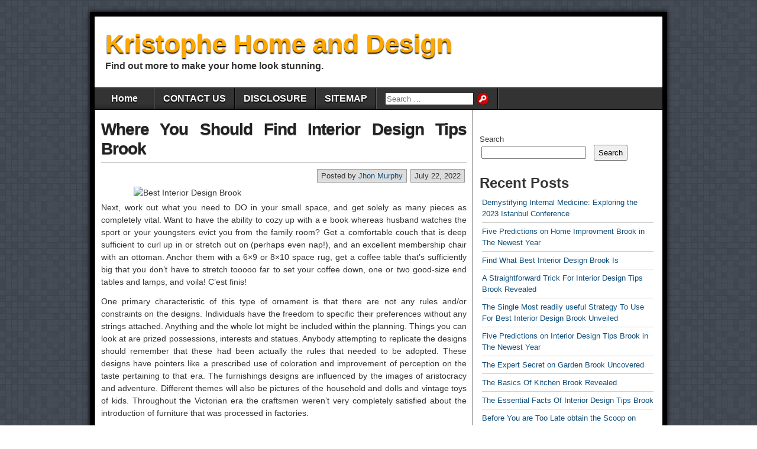

--- FILE ---
content_type: text/html; charset=UTF-8
request_url: https://www.kristophebrooklyn.com/where-you-should-find-interior-design-tips-brook
body_size: 12478
content:
<!DOCTYPE html>
<html lang="en-US">
<head>
<meta charset="UTF-8" />
<title>Where You Should Find Interior Design Tips Brook &#8211; Kristophe Home and Design</title>
<meta name='robots' content='max-image-preview:large' />
<meta name="viewport" content="initial-scale=1.0" />
<link rel="profile" href="https://gmpg.org/xfn/11" />
<link rel="pingback" href="https://www.kristophebrooklyn.com/xmlrpc.php" />
<link rel="alternate" type="application/rss+xml" title="Kristophe Home and Design &raquo; Feed" href="https://www.kristophebrooklyn.com/feed" />
<link rel="alternate" type="application/rss+xml" title="Kristophe Home and Design &raquo; Comments Feed" href="https://www.kristophebrooklyn.com/comments/feed" />
<link rel="alternate" type="application/rss+xml" title="Kristophe Home and Design &raquo; Where You Should Find Interior Design Tips Brook Comments Feed" href="https://www.kristophebrooklyn.com/where-you-should-find-interior-design-tips-brook/feed" />
<link rel="alternate" title="oEmbed (JSON)" type="application/json+oembed" href="https://www.kristophebrooklyn.com/wp-json/oembed/1.0/embed?url=https%3A%2F%2Fwww.kristophebrooklyn.com%2Fwhere-you-should-find-interior-design-tips-brook" />
<link rel="alternate" title="oEmbed (XML)" type="text/xml+oembed" href="https://www.kristophebrooklyn.com/wp-json/oembed/1.0/embed?url=https%3A%2F%2Fwww.kristophebrooklyn.com%2Fwhere-you-should-find-interior-design-tips-brook&#038;format=xml" />
<style id='wp-img-auto-sizes-contain-inline-css' type='text/css'>
img:is([sizes=auto i],[sizes^="auto," i]){contain-intrinsic-size:3000px 1500px}
/*# sourceURL=wp-img-auto-sizes-contain-inline-css */
</style>
<style id='wp-emoji-styles-inline-css' type='text/css'>

	img.wp-smiley, img.emoji {
		display: inline !important;
		border: none !important;
		box-shadow: none !important;
		height: 1em !important;
		width: 1em !important;
		margin: 0 0.07em !important;
		vertical-align: -0.1em !important;
		background: none !important;
		padding: 0 !important;
	}
/*# sourceURL=wp-emoji-styles-inline-css */
</style>
<style id='wp-block-library-inline-css' type='text/css'>
:root{--wp-block-synced-color:#7a00df;--wp-block-synced-color--rgb:122,0,223;--wp-bound-block-color:var(--wp-block-synced-color);--wp-editor-canvas-background:#ddd;--wp-admin-theme-color:#007cba;--wp-admin-theme-color--rgb:0,124,186;--wp-admin-theme-color-darker-10:#006ba1;--wp-admin-theme-color-darker-10--rgb:0,107,160.5;--wp-admin-theme-color-darker-20:#005a87;--wp-admin-theme-color-darker-20--rgb:0,90,135;--wp-admin-border-width-focus:2px}@media (min-resolution:192dpi){:root{--wp-admin-border-width-focus:1.5px}}.wp-element-button{cursor:pointer}:root .has-very-light-gray-background-color{background-color:#eee}:root .has-very-dark-gray-background-color{background-color:#313131}:root .has-very-light-gray-color{color:#eee}:root .has-very-dark-gray-color{color:#313131}:root .has-vivid-green-cyan-to-vivid-cyan-blue-gradient-background{background:linear-gradient(135deg,#00d084,#0693e3)}:root .has-purple-crush-gradient-background{background:linear-gradient(135deg,#34e2e4,#4721fb 50%,#ab1dfe)}:root .has-hazy-dawn-gradient-background{background:linear-gradient(135deg,#faaca8,#dad0ec)}:root .has-subdued-olive-gradient-background{background:linear-gradient(135deg,#fafae1,#67a671)}:root .has-atomic-cream-gradient-background{background:linear-gradient(135deg,#fdd79a,#004a59)}:root .has-nightshade-gradient-background{background:linear-gradient(135deg,#330968,#31cdcf)}:root .has-midnight-gradient-background{background:linear-gradient(135deg,#020381,#2874fc)}:root{--wp--preset--font-size--normal:16px;--wp--preset--font-size--huge:42px}.has-regular-font-size{font-size:1em}.has-larger-font-size{font-size:2.625em}.has-normal-font-size{font-size:var(--wp--preset--font-size--normal)}.has-huge-font-size{font-size:var(--wp--preset--font-size--huge)}.has-text-align-center{text-align:center}.has-text-align-left{text-align:left}.has-text-align-right{text-align:right}.has-fit-text{white-space:nowrap!important}#end-resizable-editor-section{display:none}.aligncenter{clear:both}.items-justified-left{justify-content:flex-start}.items-justified-center{justify-content:center}.items-justified-right{justify-content:flex-end}.items-justified-space-between{justify-content:space-between}.screen-reader-text{border:0;clip-path:inset(50%);height:1px;margin:-1px;overflow:hidden;padding:0;position:absolute;width:1px;word-wrap:normal!important}.screen-reader-text:focus{background-color:#ddd;clip-path:none;color:#444;display:block;font-size:1em;height:auto;left:5px;line-height:normal;padding:15px 23px 14px;text-decoration:none;top:5px;width:auto;z-index:100000}html :where(.has-border-color){border-style:solid}html :where([style*=border-top-color]){border-top-style:solid}html :where([style*=border-right-color]){border-right-style:solid}html :where([style*=border-bottom-color]){border-bottom-style:solid}html :where([style*=border-left-color]){border-left-style:solid}html :where([style*=border-width]){border-style:solid}html :where([style*=border-top-width]){border-top-style:solid}html :where([style*=border-right-width]){border-right-style:solid}html :where([style*=border-bottom-width]){border-bottom-style:solid}html :where([style*=border-left-width]){border-left-style:solid}html :where(img[class*=wp-image-]){height:auto;max-width:100%}:where(figure){margin:0 0 1em}html :where(.is-position-sticky){--wp-admin--admin-bar--position-offset:var(--wp-admin--admin-bar--height,0px)}@media screen and (max-width:600px){html :where(.is-position-sticky){--wp-admin--admin-bar--position-offset:0px}}

/*# sourceURL=wp-block-library-inline-css */
</style><style id='wp-block-archives-inline-css' type='text/css'>
.wp-block-archives{box-sizing:border-box}.wp-block-archives-dropdown label{display:block}
/*# sourceURL=https://www.kristophebrooklyn.com/wp-includes/blocks/archives/style.min.css */
</style>
<style id='wp-block-categories-inline-css' type='text/css'>
.wp-block-categories{box-sizing:border-box}.wp-block-categories.alignleft{margin-right:2em}.wp-block-categories.alignright{margin-left:2em}.wp-block-categories.wp-block-categories-dropdown.aligncenter{text-align:center}.wp-block-categories .wp-block-categories__label{display:block;width:100%}
/*# sourceURL=https://www.kristophebrooklyn.com/wp-includes/blocks/categories/style.min.css */
</style>
<style id='wp-block-heading-inline-css' type='text/css'>
h1:where(.wp-block-heading).has-background,h2:where(.wp-block-heading).has-background,h3:where(.wp-block-heading).has-background,h4:where(.wp-block-heading).has-background,h5:where(.wp-block-heading).has-background,h6:where(.wp-block-heading).has-background{padding:1.25em 2.375em}h1.has-text-align-left[style*=writing-mode]:where([style*=vertical-lr]),h1.has-text-align-right[style*=writing-mode]:where([style*=vertical-rl]),h2.has-text-align-left[style*=writing-mode]:where([style*=vertical-lr]),h2.has-text-align-right[style*=writing-mode]:where([style*=vertical-rl]),h3.has-text-align-left[style*=writing-mode]:where([style*=vertical-lr]),h3.has-text-align-right[style*=writing-mode]:where([style*=vertical-rl]),h4.has-text-align-left[style*=writing-mode]:where([style*=vertical-lr]),h4.has-text-align-right[style*=writing-mode]:where([style*=vertical-rl]),h5.has-text-align-left[style*=writing-mode]:where([style*=vertical-lr]),h5.has-text-align-right[style*=writing-mode]:where([style*=vertical-rl]),h6.has-text-align-left[style*=writing-mode]:where([style*=vertical-lr]),h6.has-text-align-right[style*=writing-mode]:where([style*=vertical-rl]){rotate:180deg}
/*# sourceURL=https://www.kristophebrooklyn.com/wp-includes/blocks/heading/style.min.css */
</style>
<style id='wp-block-latest-posts-inline-css' type='text/css'>
.wp-block-latest-posts{box-sizing:border-box}.wp-block-latest-posts.alignleft{margin-right:2em}.wp-block-latest-posts.alignright{margin-left:2em}.wp-block-latest-posts.wp-block-latest-posts__list{list-style:none}.wp-block-latest-posts.wp-block-latest-posts__list li{clear:both;overflow-wrap:break-word}.wp-block-latest-posts.is-grid{display:flex;flex-wrap:wrap}.wp-block-latest-posts.is-grid li{margin:0 1.25em 1.25em 0;width:100%}@media (min-width:600px){.wp-block-latest-posts.columns-2 li{width:calc(50% - .625em)}.wp-block-latest-posts.columns-2 li:nth-child(2n){margin-right:0}.wp-block-latest-posts.columns-3 li{width:calc(33.33333% - .83333em)}.wp-block-latest-posts.columns-3 li:nth-child(3n){margin-right:0}.wp-block-latest-posts.columns-4 li{width:calc(25% - .9375em)}.wp-block-latest-posts.columns-4 li:nth-child(4n){margin-right:0}.wp-block-latest-posts.columns-5 li{width:calc(20% - 1em)}.wp-block-latest-posts.columns-5 li:nth-child(5n){margin-right:0}.wp-block-latest-posts.columns-6 li{width:calc(16.66667% - 1.04167em)}.wp-block-latest-posts.columns-6 li:nth-child(6n){margin-right:0}}:root :where(.wp-block-latest-posts.is-grid){padding:0}:root :where(.wp-block-latest-posts.wp-block-latest-posts__list){padding-left:0}.wp-block-latest-posts__post-author,.wp-block-latest-posts__post-date{display:block;font-size:.8125em}.wp-block-latest-posts__post-excerpt,.wp-block-latest-posts__post-full-content{margin-bottom:1em;margin-top:.5em}.wp-block-latest-posts__featured-image a{display:inline-block}.wp-block-latest-posts__featured-image img{height:auto;max-width:100%;width:auto}.wp-block-latest-posts__featured-image.alignleft{float:left;margin-right:1em}.wp-block-latest-posts__featured-image.alignright{float:right;margin-left:1em}.wp-block-latest-posts__featured-image.aligncenter{margin-bottom:1em;text-align:center}
/*# sourceURL=https://www.kristophebrooklyn.com/wp-includes/blocks/latest-posts/style.min.css */
</style>
<style id='wp-block-search-inline-css' type='text/css'>
.wp-block-search__button{margin-left:10px;word-break:normal}.wp-block-search__button.has-icon{line-height:0}.wp-block-search__button svg{height:1.25em;min-height:24px;min-width:24px;width:1.25em;fill:currentColor;vertical-align:text-bottom}:where(.wp-block-search__button){border:1px solid #ccc;padding:6px 10px}.wp-block-search__inside-wrapper{display:flex;flex:auto;flex-wrap:nowrap;max-width:100%}.wp-block-search__label{width:100%}.wp-block-search.wp-block-search__button-only .wp-block-search__button{box-sizing:border-box;display:flex;flex-shrink:0;justify-content:center;margin-left:0;max-width:100%}.wp-block-search.wp-block-search__button-only .wp-block-search__inside-wrapper{min-width:0!important;transition-property:width}.wp-block-search.wp-block-search__button-only .wp-block-search__input{flex-basis:100%;transition-duration:.3s}.wp-block-search.wp-block-search__button-only.wp-block-search__searchfield-hidden,.wp-block-search.wp-block-search__button-only.wp-block-search__searchfield-hidden .wp-block-search__inside-wrapper{overflow:hidden}.wp-block-search.wp-block-search__button-only.wp-block-search__searchfield-hidden .wp-block-search__input{border-left-width:0!important;border-right-width:0!important;flex-basis:0;flex-grow:0;margin:0;min-width:0!important;padding-left:0!important;padding-right:0!important;width:0!important}:where(.wp-block-search__input){appearance:none;border:1px solid #949494;flex-grow:1;font-family:inherit;font-size:inherit;font-style:inherit;font-weight:inherit;letter-spacing:inherit;line-height:inherit;margin-left:0;margin-right:0;min-width:3rem;padding:8px;text-decoration:unset!important;text-transform:inherit}:where(.wp-block-search__button-inside .wp-block-search__inside-wrapper){background-color:#fff;border:1px solid #949494;box-sizing:border-box;padding:4px}:where(.wp-block-search__button-inside .wp-block-search__inside-wrapper) .wp-block-search__input{border:none;border-radius:0;padding:0 4px}:where(.wp-block-search__button-inside .wp-block-search__inside-wrapper) .wp-block-search__input:focus{outline:none}:where(.wp-block-search__button-inside .wp-block-search__inside-wrapper) :where(.wp-block-search__button){padding:4px 8px}.wp-block-search.aligncenter .wp-block-search__inside-wrapper{margin:auto}.wp-block[data-align=right] .wp-block-search.wp-block-search__button-only .wp-block-search__inside-wrapper{float:right}
/*# sourceURL=https://www.kristophebrooklyn.com/wp-includes/blocks/search/style.min.css */
</style>
<style id='wp-block-tag-cloud-inline-css' type='text/css'>
.wp-block-tag-cloud{box-sizing:border-box}.wp-block-tag-cloud.aligncenter{justify-content:center;text-align:center}.wp-block-tag-cloud a{display:inline-block;margin-right:5px}.wp-block-tag-cloud span{display:inline-block;margin-left:5px;text-decoration:none}:root :where(.wp-block-tag-cloud.is-style-outline){display:flex;flex-wrap:wrap;gap:1ch}:root :where(.wp-block-tag-cloud.is-style-outline a){border:1px solid;font-size:unset!important;margin-right:0;padding:1ch 2ch;text-decoration:none!important}
/*# sourceURL=https://www.kristophebrooklyn.com/wp-includes/blocks/tag-cloud/style.min.css */
</style>
<style id='wp-block-group-inline-css' type='text/css'>
.wp-block-group{box-sizing:border-box}:where(.wp-block-group.wp-block-group-is-layout-constrained){position:relative}
/*# sourceURL=https://www.kristophebrooklyn.com/wp-includes/blocks/group/style.min.css */
</style>
<style id='global-styles-inline-css' type='text/css'>
:root{--wp--preset--aspect-ratio--square: 1;--wp--preset--aspect-ratio--4-3: 4/3;--wp--preset--aspect-ratio--3-4: 3/4;--wp--preset--aspect-ratio--3-2: 3/2;--wp--preset--aspect-ratio--2-3: 2/3;--wp--preset--aspect-ratio--16-9: 16/9;--wp--preset--aspect-ratio--9-16: 9/16;--wp--preset--color--black: #000000;--wp--preset--color--cyan-bluish-gray: #abb8c3;--wp--preset--color--white: #ffffff;--wp--preset--color--pale-pink: #f78da7;--wp--preset--color--vivid-red: #cf2e2e;--wp--preset--color--luminous-vivid-orange: #ff6900;--wp--preset--color--luminous-vivid-amber: #fcb900;--wp--preset--color--light-green-cyan: #7bdcb5;--wp--preset--color--vivid-green-cyan: #00d084;--wp--preset--color--pale-cyan-blue: #8ed1fc;--wp--preset--color--vivid-cyan-blue: #0693e3;--wp--preset--color--vivid-purple: #9b51e0;--wp--preset--gradient--vivid-cyan-blue-to-vivid-purple: linear-gradient(135deg,rgb(6,147,227) 0%,rgb(155,81,224) 100%);--wp--preset--gradient--light-green-cyan-to-vivid-green-cyan: linear-gradient(135deg,rgb(122,220,180) 0%,rgb(0,208,130) 100%);--wp--preset--gradient--luminous-vivid-amber-to-luminous-vivid-orange: linear-gradient(135deg,rgb(252,185,0) 0%,rgb(255,105,0) 100%);--wp--preset--gradient--luminous-vivid-orange-to-vivid-red: linear-gradient(135deg,rgb(255,105,0) 0%,rgb(207,46,46) 100%);--wp--preset--gradient--very-light-gray-to-cyan-bluish-gray: linear-gradient(135deg,rgb(238,238,238) 0%,rgb(169,184,195) 100%);--wp--preset--gradient--cool-to-warm-spectrum: linear-gradient(135deg,rgb(74,234,220) 0%,rgb(151,120,209) 20%,rgb(207,42,186) 40%,rgb(238,44,130) 60%,rgb(251,105,98) 80%,rgb(254,248,76) 100%);--wp--preset--gradient--blush-light-purple: linear-gradient(135deg,rgb(255,206,236) 0%,rgb(152,150,240) 100%);--wp--preset--gradient--blush-bordeaux: linear-gradient(135deg,rgb(254,205,165) 0%,rgb(254,45,45) 50%,rgb(107,0,62) 100%);--wp--preset--gradient--luminous-dusk: linear-gradient(135deg,rgb(255,203,112) 0%,rgb(199,81,192) 50%,rgb(65,88,208) 100%);--wp--preset--gradient--pale-ocean: linear-gradient(135deg,rgb(255,245,203) 0%,rgb(182,227,212) 50%,rgb(51,167,181) 100%);--wp--preset--gradient--electric-grass: linear-gradient(135deg,rgb(202,248,128) 0%,rgb(113,206,126) 100%);--wp--preset--gradient--midnight: linear-gradient(135deg,rgb(2,3,129) 0%,rgb(40,116,252) 100%);--wp--preset--font-size--small: 13px;--wp--preset--font-size--medium: 20px;--wp--preset--font-size--large: 36px;--wp--preset--font-size--x-large: 42px;--wp--preset--spacing--20: 0.44rem;--wp--preset--spacing--30: 0.67rem;--wp--preset--spacing--40: 1rem;--wp--preset--spacing--50: 1.5rem;--wp--preset--spacing--60: 2.25rem;--wp--preset--spacing--70: 3.38rem;--wp--preset--spacing--80: 5.06rem;--wp--preset--shadow--natural: 6px 6px 9px rgba(0, 0, 0, 0.2);--wp--preset--shadow--deep: 12px 12px 50px rgba(0, 0, 0, 0.4);--wp--preset--shadow--sharp: 6px 6px 0px rgba(0, 0, 0, 0.2);--wp--preset--shadow--outlined: 6px 6px 0px -3px rgb(255, 255, 255), 6px 6px rgb(0, 0, 0);--wp--preset--shadow--crisp: 6px 6px 0px rgb(0, 0, 0);}:where(.is-layout-flex){gap: 0.5em;}:where(.is-layout-grid){gap: 0.5em;}body .is-layout-flex{display: flex;}.is-layout-flex{flex-wrap: wrap;align-items: center;}.is-layout-flex > :is(*, div){margin: 0;}body .is-layout-grid{display: grid;}.is-layout-grid > :is(*, div){margin: 0;}:where(.wp-block-columns.is-layout-flex){gap: 2em;}:where(.wp-block-columns.is-layout-grid){gap: 2em;}:where(.wp-block-post-template.is-layout-flex){gap: 1.25em;}:where(.wp-block-post-template.is-layout-grid){gap: 1.25em;}.has-black-color{color: var(--wp--preset--color--black) !important;}.has-cyan-bluish-gray-color{color: var(--wp--preset--color--cyan-bluish-gray) !important;}.has-white-color{color: var(--wp--preset--color--white) !important;}.has-pale-pink-color{color: var(--wp--preset--color--pale-pink) !important;}.has-vivid-red-color{color: var(--wp--preset--color--vivid-red) !important;}.has-luminous-vivid-orange-color{color: var(--wp--preset--color--luminous-vivid-orange) !important;}.has-luminous-vivid-amber-color{color: var(--wp--preset--color--luminous-vivid-amber) !important;}.has-light-green-cyan-color{color: var(--wp--preset--color--light-green-cyan) !important;}.has-vivid-green-cyan-color{color: var(--wp--preset--color--vivid-green-cyan) !important;}.has-pale-cyan-blue-color{color: var(--wp--preset--color--pale-cyan-blue) !important;}.has-vivid-cyan-blue-color{color: var(--wp--preset--color--vivid-cyan-blue) !important;}.has-vivid-purple-color{color: var(--wp--preset--color--vivid-purple) !important;}.has-black-background-color{background-color: var(--wp--preset--color--black) !important;}.has-cyan-bluish-gray-background-color{background-color: var(--wp--preset--color--cyan-bluish-gray) !important;}.has-white-background-color{background-color: var(--wp--preset--color--white) !important;}.has-pale-pink-background-color{background-color: var(--wp--preset--color--pale-pink) !important;}.has-vivid-red-background-color{background-color: var(--wp--preset--color--vivid-red) !important;}.has-luminous-vivid-orange-background-color{background-color: var(--wp--preset--color--luminous-vivid-orange) !important;}.has-luminous-vivid-amber-background-color{background-color: var(--wp--preset--color--luminous-vivid-amber) !important;}.has-light-green-cyan-background-color{background-color: var(--wp--preset--color--light-green-cyan) !important;}.has-vivid-green-cyan-background-color{background-color: var(--wp--preset--color--vivid-green-cyan) !important;}.has-pale-cyan-blue-background-color{background-color: var(--wp--preset--color--pale-cyan-blue) !important;}.has-vivid-cyan-blue-background-color{background-color: var(--wp--preset--color--vivid-cyan-blue) !important;}.has-vivid-purple-background-color{background-color: var(--wp--preset--color--vivid-purple) !important;}.has-black-border-color{border-color: var(--wp--preset--color--black) !important;}.has-cyan-bluish-gray-border-color{border-color: var(--wp--preset--color--cyan-bluish-gray) !important;}.has-white-border-color{border-color: var(--wp--preset--color--white) !important;}.has-pale-pink-border-color{border-color: var(--wp--preset--color--pale-pink) !important;}.has-vivid-red-border-color{border-color: var(--wp--preset--color--vivid-red) !important;}.has-luminous-vivid-orange-border-color{border-color: var(--wp--preset--color--luminous-vivid-orange) !important;}.has-luminous-vivid-amber-border-color{border-color: var(--wp--preset--color--luminous-vivid-amber) !important;}.has-light-green-cyan-border-color{border-color: var(--wp--preset--color--light-green-cyan) !important;}.has-vivid-green-cyan-border-color{border-color: var(--wp--preset--color--vivid-green-cyan) !important;}.has-pale-cyan-blue-border-color{border-color: var(--wp--preset--color--pale-cyan-blue) !important;}.has-vivid-cyan-blue-border-color{border-color: var(--wp--preset--color--vivid-cyan-blue) !important;}.has-vivid-purple-border-color{border-color: var(--wp--preset--color--vivid-purple) !important;}.has-vivid-cyan-blue-to-vivid-purple-gradient-background{background: var(--wp--preset--gradient--vivid-cyan-blue-to-vivid-purple) !important;}.has-light-green-cyan-to-vivid-green-cyan-gradient-background{background: var(--wp--preset--gradient--light-green-cyan-to-vivid-green-cyan) !important;}.has-luminous-vivid-amber-to-luminous-vivid-orange-gradient-background{background: var(--wp--preset--gradient--luminous-vivid-amber-to-luminous-vivid-orange) !important;}.has-luminous-vivid-orange-to-vivid-red-gradient-background{background: var(--wp--preset--gradient--luminous-vivid-orange-to-vivid-red) !important;}.has-very-light-gray-to-cyan-bluish-gray-gradient-background{background: var(--wp--preset--gradient--very-light-gray-to-cyan-bluish-gray) !important;}.has-cool-to-warm-spectrum-gradient-background{background: var(--wp--preset--gradient--cool-to-warm-spectrum) !important;}.has-blush-light-purple-gradient-background{background: var(--wp--preset--gradient--blush-light-purple) !important;}.has-blush-bordeaux-gradient-background{background: var(--wp--preset--gradient--blush-bordeaux) !important;}.has-luminous-dusk-gradient-background{background: var(--wp--preset--gradient--luminous-dusk) !important;}.has-pale-ocean-gradient-background{background: var(--wp--preset--gradient--pale-ocean) !important;}.has-electric-grass-gradient-background{background: var(--wp--preset--gradient--electric-grass) !important;}.has-midnight-gradient-background{background: var(--wp--preset--gradient--midnight) !important;}.has-small-font-size{font-size: var(--wp--preset--font-size--small) !important;}.has-medium-font-size{font-size: var(--wp--preset--font-size--medium) !important;}.has-large-font-size{font-size: var(--wp--preset--font-size--large) !important;}.has-x-large-font-size{font-size: var(--wp--preset--font-size--x-large) !important;}
/*# sourceURL=global-styles-inline-css */
</style>

<style id='classic-theme-styles-inline-css' type='text/css'>
/*! This file is auto-generated */
.wp-block-button__link{color:#fff;background-color:#32373c;border-radius:9999px;box-shadow:none;text-decoration:none;padding:calc(.667em + 2px) calc(1.333em + 2px);font-size:1.125em}.wp-block-file__button{background:#32373c;color:#fff;text-decoration:none}
/*# sourceURL=/wp-includes/css/classic-themes.min.css */
</style>
<link rel='stylesheet' id='asteroid-main-css' href='https://www.kristophebrooklyn.com/wp-content/themes/asteroid/style.css?ver=1.2.9' type='text/css' media='all' />
<link rel='stylesheet' id='asteroid-responsive-css' href='https://www.kristophebrooklyn.com/wp-content/themes/asteroid/responsive.css?ver=1.2.9' type='text/css' media='all' />
<script type="text/javascript" src="https://www.kristophebrooklyn.com/wp-includes/js/jquery/jquery.min.js?ver=3.7.1" id="jquery-core-js"></script>
<script type="text/javascript" src="https://www.kristophebrooklyn.com/wp-includes/js/jquery/jquery-migrate.min.js?ver=3.4.1" id="jquery-migrate-js"></script>
<link rel="https://api.w.org/" href="https://www.kristophebrooklyn.com/wp-json/" /><link rel="alternate" title="JSON" type="application/json" href="https://www.kristophebrooklyn.com/wp-json/wp/v2/posts/1209" /><link rel="EditURI" type="application/rsd+xml" title="RSD" href="https://www.kristophebrooklyn.com/xmlrpc.php?rsd" />
<meta name="generator" content="WordPress 6.9" />
<link rel="canonical" href="https://www.kristophebrooklyn.com/where-you-should-find-interior-design-tips-brook" />
<link rel='shortlink' href='https://www.kristophebrooklyn.com/?p=1209' />
<!-- Asteroid Head -->
<meta property="Asteroid Theme" content="1.2.9" />

<!-- Asteroid Head End -->

<style type="text/css" media="screen">
	#container {width: 976px;}
	#header {
		min-height: 120px;
		background-color: #FFFFFF;
	}
	#content {
		width: 640px;
		max-width: 640px;
		background-color: #FFFFFF;
	}
	#sidebar {
		width: 320px;
		max-width: 320px;
		background-color: #FFFFFF;
	}
</style>

<style type="text/css" id="custom-background-css">
body.custom-background { background-image: url("https://www.kristophebrooklyn.com/wp-content/themes/asteroid/images/bg-grey.png"); background-position: left top; background-size: auto; background-repeat: repeat; background-attachment: scroll; }
</style>
			<style type="text/css" id="wp-custom-css">
			.post{ text-align: justify;
}		</style>
		</head>

<body class="wp-singular post-template-default single single-post postid-1209 single-format-standard custom-background wp-theme-asteroid">

	
	
	
<div id="container" class="cf" itemscope itemtype="http://schema.org/WebPage">

	
	<div id="header" class="cf" itemscope itemtype="http://schema.org/WPHeader" role="banner">

		
		<div id="header-info-wrap" class="cf">

			
				<div id="header-text" class="cf">
										<h2 id="site-title"><a href="https://www.kristophebrooklyn.com/">Kristophe Home and Design</a></h2>					<span id="site-description">Find out more to make your home look stunning.</span>
				</div>

			
		</div>

		
		
	</div>

	
	<nav id="nav" class="cf drop" itemscope itemtype="http://schema.org/SiteNavigationElement" role="navigation">
		
					<button class="drop-toggle">&#9776;</button>
		
		<ul id="menu-menu-1" class="menu"><li id="menu-item-3003" class="menu-item menu-item-type-custom menu-item-object-custom menu-item-home menu-item-3003"><a href="https://www.kristophebrooklyn.com/">Home</a></li>
<li id="menu-item-3004" class="menu-item menu-item-type-post_type menu-item-object-page menu-item-3004"><a href="https://www.kristophebrooklyn.com/contact-us">CONTACT US</a></li>
<li id="menu-item-3005" class="menu-item menu-item-type-post_type menu-item-object-page menu-item-3005"><a href="https://www.kristophebrooklyn.com/disclosure">DISCLOSURE</a></li>
<li id="menu-item-3006" class="menu-item menu-item-type-post_type menu-item-object-page menu-item-3006"><a href="https://www.kristophebrooklyn.com/sitemap">SITEMAP</a></li>
<li class="menu-item menu-item-search"><form role="search" method="get" class="search-form" action="https://www.kristophebrooklyn.com/">
				<label>
					<span class="screen-reader-text">Search for:</span>
					<input type="search" class="search-field" placeholder="Search &hellip;" value="" name="s" />
				</label>
				<input type="submit" class="search-submit" value="Search" />
			</form></li></ul>
			</nav>

	
<div id="main" class="cf">

	
<div id="content" class="cf" itemscope itemtype="http://schema.org/Blog" role="main">
	
	<!-- Widgets: Before Content -->
	
	
	<!-- Start the Loop -->
	
								<article id="post-1209" class="single-view post-1209 post type-post status-publish format-standard hentry category-interior-design tag-brook tag-design tag-interior tag-should" itemprop="blogPost" itemscope itemtype="http://schema.org/BlogPosting">

<div class="entry-header">
	<h1 class="entry-title" itemprop="headline" ><a href="https://www.kristophebrooklyn.com/where-you-should-find-interior-design-tips-brook">Where You Should Find Interior Design Tips Brook</a></h1>
</div>

<!-- Widgets: Before Post -->

<!-- Date & Author -->
<div class="entry-meta-top cf">
				<div class="entry-date" itemprop="datePublished" >July 22, 2022</div>
	
			<div class="entry-author author vcard" itemprop="author" itemscope itemtype="http://schema.org/Person">
						Posted by&nbsp;<a class="url fn" href="https://www.kristophebrooklyn.com" itemprop="name" >Jhon Murphy</a>
		</div>
	</div>

<div class="entry-content cf" itemprop="text" >

	<!-- Widgets: Before Post Content -->
	
	<p><img decoding="async" class="wp-post-image aligncenter" src="https://i.ibb.co/jzpwSf9/interior-design-84.jpg" width="509px" alt="Best Interior Design Brook">Next, work out what you need to DO in your small space, and get solely as many pieces as completely vital. Want to have the ability to cozy up with a e book whereas husband watches the sport or your youngsters evict you from the family room? Get a comfortable couch that is deep sufficient to curl up in or stretch out on (perhaps even nap!), and an excellent membership chair with an ottoman. Anchor them with a 6&#215;9 or 8&#215;10 space rug, get a coffee table that&#8217;s sufficiently big that you don&#8217;t have to stretch tooooo far to set your coffee down, one or two good-size end tables and lamps, and voila! C&#8217;est finis!</p>
<p>One primary characteristic of this type of ornament is that there are not any rules and/or constraints on the designs. Individuals have the freedom to specific their preferences without any strings attached. Anything and the whole lot might be included within the planning. Things you can look at are prized possessions, interests and statues. Anybody attempting to replicate the designs should remember that these had been actually the rules that needed to be adopted. These designs have pointers like a prescribed use of coloration and improvement of perception on the taste pertaining to that era. The furnishings designs are influenced by the images of aristocracy and adventure. Different themes will also be pictures of the household and dolls and vintage toys of kids. Throughout the Victorian era the craftsmen weren&#8217;t very completely satisfied about the introduction of furniture that was processed in factories.</p>
<h2>Start small. 2) Making use of a wallpaper on the wall.</h2>
<p>The sofa is likely one of the costliest furniture that you&#8217;ll get. To be secure, select a sofa that has a material and coloration that may match any residence design. If not, it&#8217;s best to decide on a theme and a mode before you select a settee for your living room.</p>
<h2>Sort of Work. Designing for Residence Crops You do not.</h2>
<p>So, the shoots of spring are beginning to creep out of the chilly winter earth, and eventually thoughts of summer season cross your thoughts. You understand that you&#8217;ve been head down for the lengthy winter months and it is high time that you just and yours had a break. Maybe it is a brief city break, perhaps a week in a remote stunning panorama, but wherever you choose to recharge your batteries, the lodging is a key half to a profitable day out.</p>
<h2>Conclusion</h2>
<p>But not too fuzzy, you do not need your company staying too lengthy! If you happen to decide to make use of the very talked-about tropical look, there are a few basic items you are able to do to immediately create that temper. Greenery is a should! Its usage is not only confined to homes however offices, outlets and industrial properties as properly. Instead, continue blotting and absorbing until the rug is dry, then clear with a spot remover and rinse thoroughly.</p>

	<!-- Widgets: After Post Content -->
	
	
</div>

<div class="entry-meta-bottom cf">

			<div class="updated" itemprop="dateModified" >Updated:&nbsp;May 29, 2022&nbsp;at&nbsp;11:07 am</div>
	
	<div class="entry-tags">Tags: <a href="https://www.kristophebrooklyn.com/tag/brook" rel="tag">brook</a>, <a href="https://www.kristophebrooklyn.com/tag/design" rel="tag">design</a>, <a href="https://www.kristophebrooklyn.com/tag/interior" rel="tag">interior</a>, <a href="https://www.kristophebrooklyn.com/tag/should" rel="tag">should</a></div>

	
	<!-- Widgets: After Post -->
	
			<div class="post-nav cf">
			<div class="link-prev">&#x25C0; <a href="https://www.kristophebrooklyn.com/what-you-do-not-know-about-garden-brook-may-surprise-you" rel="prev">What You Do not Know About Garden Brook May Surprise You</a></div>
			<div class="link-next"><a href="https://www.kristophebrooklyn.com/the-unexplained-mystery-in-to-best-home-improvment-brook-revealed" rel="next">The Unexplained Mystery In to Best Home Improvment Brook Revealed</a> &#x25B6;</div>
		</div>
	</div>


	<div id="comment-area" class="cf">
<div id="comments" class="cf">
	
	
		<div id="respond" class="comment-respond">
		<h3 id="reply-title" class="comment-reply-title">Leave a Reply <small><a rel="nofollow" id="cancel-comment-reply-link" href="/where-you-should-find-interior-design-tips-brook#respond" style="display:none;">Cancel reply</a></small></h3><p class="must-log-in">You must be <a href="https://www.kristophebrooklyn.com/wp-login.php?redirect_to=https%3A%2F%2Fwww.kristophebrooklyn.com%2Fwhere-you-should-find-interior-design-tips-brook">logged in</a> to post a comment.</p>	</div><!-- #respond -->
	</div></div>

</article>			
	
	
	<!-- Bottom Post Navigation -->
	</div>

<div id="sidebar" class="cf" itemscope itemtype="http://schema.org/WPSideBar" role="complementary">
		<aside id="widgets-wrap-sidebar">

					<section id="magenet_widget-2" class="widget-sidebar asteroid-widget widget_magenet_widget"><aside class="widget magenet_widget_box"><div class="mads-block"></div></aside></section><section id="block-2" class="widget-sidebar asteroid-widget widget_block widget_search"><form role="search" method="get" action="https://www.kristophebrooklyn.com/" class="wp-block-search__button-outside wp-block-search__text-button wp-block-search"    ><label class="wp-block-search__label" for="wp-block-search__input-1" >Search</label><div class="wp-block-search__inside-wrapper" ><input class="wp-block-search__input" id="wp-block-search__input-1" placeholder="" value="" type="search" name="s" required /><button aria-label="Search" class="wp-block-search__button wp-element-button" type="submit" >Search</button></div></form></section><section id="block-3" class="widget-sidebar asteroid-widget widget_block">
<div class="wp-block-group"><div class="wp-block-group__inner-container is-layout-flow wp-block-group-is-layout-flow">
<h2 class="wp-block-heading">Recent Posts</h2>


<ul class="wp-block-latest-posts__list wp-block-latest-posts"><li><a class="wp-block-latest-posts__post-title" href="https://www.kristophebrooklyn.com/demystifying-internal-medicine-exploring-the-2023-istanbul-conference">Demystifying Internal Medicine: Exploring the 2023 Istanbul Conference</a></li>
<li><a class="wp-block-latest-posts__post-title" href="https://www.kristophebrooklyn.com/five-predictions-on-home-improvment-brook-in-the-newest-year">Five Predictions on Home Improvment Brook in The Newest Year</a></li>
<li><a class="wp-block-latest-posts__post-title" href="https://www.kristophebrooklyn.com/find-what-best-interior-design-brook-is">Find What Best Interior Design Brook Is</a></li>
<li><a class="wp-block-latest-posts__post-title" href="https://www.kristophebrooklyn.com/a-straightforward-trick-for-interior-design-tips-brook-revealed">A Straightforward Trick For Interior Design Tips Brook Revealed</a></li>
<li><a class="wp-block-latest-posts__post-title" href="https://www.kristophebrooklyn.com/the-single-most-readily-useful-strategy-to-use-for-best-interior-design-brook-unveiled">The Single Most readily useful Strategy To Use For Best Interior Design Brook Unveiled</a></li>
<li><a class="wp-block-latest-posts__post-title" href="https://www.kristophebrooklyn.com/five-predictions-on-interior-design-tips-brook-in-the-newest-year">Five Predictions on Interior Design Tips Brook in The Newest Year</a></li>
<li><a class="wp-block-latest-posts__post-title" href="https://www.kristophebrooklyn.com/the-expert-secret-on-garden-brook-uncovered">The Expert Secret on Garden Brook Uncovered</a></li>
<li><a class="wp-block-latest-posts__post-title" href="https://www.kristophebrooklyn.com/the-basics-of-kitchen-brook-revealed">The Basics Of Kitchen Brook Revealed</a></li>
<li><a class="wp-block-latest-posts__post-title" href="https://www.kristophebrooklyn.com/the-essential-facts-of-interior-design-tips-brook">The Essential Facts Of Interior Design Tips Brook</a></li>
<li><a class="wp-block-latest-posts__post-title" href="https://www.kristophebrooklyn.com/before-you-are-too-late-obtain-the-scoop-on-interior-design-tips-brook">Before You are Too Late obtain the Scoop on Interior Design Tips Brook</a></li>
</ul></div></div>
</section><section id="block-4" class="widget-sidebar asteroid-widget widget_block">
<div class="wp-block-group"><div class="wp-block-group__inner-container is-layout-flow wp-block-group-is-layout-flow"></div></div>
</section><section id="block-7" class="widget-sidebar asteroid-widget widget_block">
<h2 class="wp-block-heading">Archives</h2>
</section><section id="block-8" class="widget-sidebar asteroid-widget widget_block widget_archive"><ul class="wp-block-archives-list wp-block-archives">	<li><a href='https://www.kristophebrooklyn.com/2024/09'>September 2024</a></li>
	<li><a href='https://www.kristophebrooklyn.com/2024/08'>August 2024</a></li>
	<li><a href='https://www.kristophebrooklyn.com/2024/07'>July 2024</a></li>
	<li><a href='https://www.kristophebrooklyn.com/2024/06'>June 2024</a></li>
	<li><a href='https://www.kristophebrooklyn.com/2024/05'>May 2024</a></li>
	<li><a href='https://www.kristophebrooklyn.com/2024/04'>April 2024</a></li>
	<li><a href='https://www.kristophebrooklyn.com/2024/03'>March 2024</a></li>
	<li><a href='https://www.kristophebrooklyn.com/2024/02'>February 2024</a></li>
	<li><a href='https://www.kristophebrooklyn.com/2024/01'>January 2024</a></li>
	<li><a href='https://www.kristophebrooklyn.com/2023/12'>December 2023</a></li>
	<li><a href='https://www.kristophebrooklyn.com/2023/11'>November 2023</a></li>
	<li><a href='https://www.kristophebrooklyn.com/2023/10'>October 2023</a></li>
	<li><a href='https://www.kristophebrooklyn.com/2023/09'>September 2023</a></li>
	<li><a href='https://www.kristophebrooklyn.com/2023/08'>August 2023</a></li>
	<li><a href='https://www.kristophebrooklyn.com/2023/07'>July 2023</a></li>
	<li><a href='https://www.kristophebrooklyn.com/2023/06'>June 2023</a></li>
	<li><a href='https://www.kristophebrooklyn.com/2023/05'>May 2023</a></li>
	<li><a href='https://www.kristophebrooklyn.com/2023/04'>April 2023</a></li>
	<li><a href='https://www.kristophebrooklyn.com/2023/03'>March 2023</a></li>
	<li><a href='https://www.kristophebrooklyn.com/2023/02'>February 2023</a></li>
	<li><a href='https://www.kristophebrooklyn.com/2023/01'>January 2023</a></li>
	<li><a href='https://www.kristophebrooklyn.com/2022/12'>December 2022</a></li>
	<li><a href='https://www.kristophebrooklyn.com/2022/11'>November 2022</a></li>
	<li><a href='https://www.kristophebrooklyn.com/2022/10'>October 2022</a></li>
	<li><a href='https://www.kristophebrooklyn.com/2022/09'>September 2022</a></li>
	<li><a href='https://www.kristophebrooklyn.com/2022/08'>August 2022</a></li>
	<li><a href='https://www.kristophebrooklyn.com/2022/07'>July 2022</a></li>
	<li><a href='https://www.kristophebrooklyn.com/2022/06'>June 2022</a></li>
	<li><a href='https://www.kristophebrooklyn.com/2022/05'>May 2022</a></li>
	<li><a href='https://www.kristophebrooklyn.com/2022/04'>April 2022</a></li>
	<li><a href='https://www.kristophebrooklyn.com/2022/03'>March 2022</a></li>
	<li><a href='https://www.kristophebrooklyn.com/2022/02'>February 2022</a></li>
	<li><a href='https://www.kristophebrooklyn.com/2022/01'>January 2022</a></li>
	<li><a href='https://www.kristophebrooklyn.com/2021/12'>December 2021</a></li>
</ul></section><section id="block-9" class="widget-sidebar asteroid-widget widget_block">
<h2 class="wp-block-heading">Categories</h2>
</section><section id="block-10" class="widget-sidebar asteroid-widget widget_block widget_categories"><ul class="wp-block-categories-list wp-block-categories">	<li class="cat-item cat-item-5"><a href="https://www.kristophebrooklyn.com/category/home-garden">Home Garden</a>
</li>
	<li class="cat-item cat-item-2"><a href="https://www.kristophebrooklyn.com/category/home-improvement">Home Improvement</a>
</li>
	<li class="cat-item cat-item-6"><a href="https://www.kristophebrooklyn.com/category/home-improvment">Home Improvment</a>
</li>
	<li class="cat-item cat-item-7"><a href="https://www.kristophebrooklyn.com/category/interior-design">Interior Design</a>
</li>
</ul></section><section id="block-11" class="widget-sidebar asteroid-widget widget_block widget_tag_cloud"><p class="wp-block-tag-cloud"><a href="https://www.kristophebrooklyn.com/tag/about" class="tag-cloud-link tag-link-10 tag-link-position-1" style="font-size: 18.202127659574pt;" aria-label="about (185 items)">about</a>
<a href="https://www.kristophebrooklyn.com/tag/article" class="tag-cloud-link tag-link-35 tag-link-position-2" style="font-size: 10.085106382979pt;" aria-label="article (14 items)">article</a>
<a href="https://www.kristophebrooklyn.com/tag/authorities" class="tag-cloud-link tag-link-40 tag-link-position-3" style="font-size: 8.3723404255319pt;" aria-label="authorities (8 items)">authorities</a>
<a href="https://www.kristophebrooklyn.com/tag/before" class="tag-cloud-link tag-link-45 tag-link-position-4" style="font-size: 9.8617021276596pt;" aria-label="before (13 items)">before</a>
<a href="https://www.kristophebrooklyn.com/tag/brook" class="tag-cloud-link tag-link-55 tag-link-position-5" style="font-size: 22pt;" aria-label="brook (597 items)">brook</a>
<a href="https://www.kristophebrooklyn.com/tag/could" class="tag-cloud-link tag-link-76 tag-link-position-6" style="font-size: 8.3723404255319pt;" aria-label="could (8 items)">could</a>
<a href="https://www.kristophebrooklyn.com/tag/design" class="tag-cloud-link tag-link-90 tag-link-position-7" style="font-size: 19.468085106383pt;" aria-label="design (277 items)">design</a>
<a href="https://www.kristophebrooklyn.com/tag/detail" class="tag-cloud-link tag-link-92 tag-link-position-8" style="font-size: 8.3723404255319pt;" aria-label="detail (8 items)">detail</a>
<a href="https://www.kristophebrooklyn.com/tag/details" class="tag-cloud-link tag-link-94 tag-link-position-9" style="font-size: 10.68085106383pt;" aria-label="details (17 items)">details</a>
<a href="https://www.kristophebrooklyn.com/tag/discovered" class="tag-cloud-link tag-link-101 tag-link-position-10" style="font-size: 9.0425531914894pt;" aria-label="discovered (10 items)">discovered</a>
<a href="https://www.kristophebrooklyn.com/tag/everyone" class="tag-cloud-link tag-link-110 tag-link-position-11" style="font-size: 8.7446808510638pt;" aria-label="everyone (9 items)">everyone</a>
<a href="https://www.kristophebrooklyn.com/tag/experts" class="tag-cloud-link tag-link-118 tag-link-position-12" style="font-size: 9.3404255319149pt;" aria-label="experts (11 items)">experts</a>
<a href="https://www.kristophebrooklyn.com/tag/explained" class="tag-cloud-link tag-link-119 tag-link-position-13" style="font-size: 9.563829787234pt;" aria-label="explained (12 items)">explained</a>
<a href="https://www.kristophebrooklyn.com/tag/exposed" class="tag-cloud-link tag-link-122 tag-link-position-14" style="font-size: 10.829787234043pt;" aria-label="exposed (18 items)">exposed</a>
<a href="https://www.kristophebrooklyn.com/tag/facts" class="tag-cloud-link tag-link-125 tag-link-position-15" style="font-size: 9.8617021276596pt;" aria-label="facts (13 items)">facts</a>
<a href="https://www.kristophebrooklyn.com/tag/found" class="tag-cloud-link tag-link-137 tag-link-position-16" style="font-size: 8.7446808510638pt;" aria-label="found (9 items)">found</a>
<a href="https://www.kristophebrooklyn.com/tag/garden" class="tag-cloud-link tag-link-143 tag-link-position-17" style="font-size: 16.414893617021pt;" aria-label="garden (105 items)">garden</a>
<a href="https://www.kristophebrooklyn.com/tag/guide" class="tag-cloud-link tag-link-150 tag-link-position-18" style="font-size: 9.3404255319149pt;" aria-label="guide (11 items)">guide</a>
<a href="https://www.kristophebrooklyn.com/tag/hidden" class="tag-cloud-link tag-link-154 tag-link-position-19" style="font-size: 8.3723404255319pt;" aria-label="hidden (8 items)">hidden</a>
<a href="https://www.kristophebrooklyn.com/tag/improvment" class="tag-cloud-link tag-link-162 tag-link-position-20" style="font-size: 17.308510638298pt;" aria-label="improvment (141 items)">improvment</a>
<a href="https://www.kristophebrooklyn.com/tag/interior" class="tag-cloud-link tag-link-172 tag-link-position-21" style="font-size: 19.468085106383pt;" aria-label="interior (277 items)">interior</a>
<a href="https://www.kristophebrooklyn.com/tag/kitchen" class="tag-cloud-link tag-link-178 tag-link-position-22" style="font-size: 15.372340425532pt;" aria-label="kitchen (77 items)">kitchen</a>
<a href="https://www.kristophebrooklyn.com/tag/learn" class="tag-cloud-link tag-link-183 tag-link-position-23" style="font-size: 11.127659574468pt;" aria-label="learn (20 items)">learn</a>
<a href="https://www.kristophebrooklyn.com/tag/methods" class="tag-cloud-link tag-link-198 tag-link-position-24" style="font-size: 8.3723404255319pt;" aria-label="methods (8 items)">methods</a>
<a href="https://www.kristophebrooklyn.com/tag/nobody" class="tag-cloud-link tag-link-206 tag-link-position-25" style="font-size: 8.3723404255319pt;" aria-label="nobody (8 items)">nobody</a>
<a href="https://www.kristophebrooklyn.com/tag/people" class="tag-cloud-link tag-link-222 tag-link-position-26" style="font-size: 10.457446808511pt;" aria-label="people (16 items)">people</a>
<a href="https://www.kristophebrooklyn.com/tag/questions" class="tag-cloud-link tag-link-243 tag-link-position-27" style="font-size: 11.723404255319pt;" aria-label="questions (24 items)">questions</a>
<a href="https://www.kristophebrooklyn.com/tag/report" class="tag-cloud-link tag-link-256 tag-link-position-28" style="font-size: 11.723404255319pt;" aria-label="report (24 items)">report</a>
<a href="https://www.kristophebrooklyn.com/tag/revealed" class="tag-cloud-link tag-link-259 tag-link-position-29" style="font-size: 13.212765957447pt;" aria-label="revealed (39 items)">revealed</a>
<a href="https://www.kristophebrooklyn.com/tag/reveals" class="tag-cloud-link tag-link-260 tag-link-position-30" style="font-size: 8.3723404255319pt;" aria-label="reveals (8 items)">reveals</a>
<a href="https://www.kristophebrooklyn.com/tag/secret" class="tag-cloud-link tag-link-269 tag-link-position-31" style="font-size: 11.425531914894pt;" aria-label="secret (22 items)">secret</a>
<a href="https://www.kristophebrooklyn.com/tag/secrets" class="tag-cloud-link tag-link-270 tag-link-position-32" style="font-size: 9.563829787234pt;" aria-label="secrets (12 items)">secrets</a>
<a href="https://www.kristophebrooklyn.com/tag/should" class="tag-cloud-link tag-link-276 tag-link-position-33" style="font-size: 11.276595744681pt;" aria-label="should (21 items)">should</a>
<a href="https://www.kristophebrooklyn.com/tag/simple" class="tag-cloud-link tag-link-280 tag-link-position-34" style="font-size: 11.127659574468pt;" aria-label="simple (20 items)">simple</a>
<a href="https://www.kristophebrooklyn.com/tag/story" class="tag-cloud-link tag-link-297 tag-link-position-35" style="font-size: 8.3723404255319pt;" aria-label="story (8 items)">story</a>
<a href="https://www.kristophebrooklyn.com/tag/strategies" class="tag-cloud-link tag-link-299 tag-link-position-36" style="font-size: 9.0425531914894pt;" aria-label="strategies (10 items)">strategies</a>
<a href="https://www.kristophebrooklyn.com/tag/thing" class="tag-cloud-link tag-link-316 tag-link-position-37" style="font-size: 8pt;" aria-label="thing (7 items)">thing</a>
<a href="https://www.kristophebrooklyn.com/tag/things" class="tag-cloud-link tag-link-317 tag-link-position-38" style="font-size: 8.7446808510638pt;" aria-label="things (9 items)">things</a>
<a href="https://www.kristophebrooklyn.com/tag/today" class="tag-cloud-link tag-link-319 tag-link-position-39" style="font-size: 12.691489361702pt;" aria-label="today (33 items)">today</a>
<a href="https://www.kristophebrooklyn.com/tag/trick" class="tag-cloud-link tag-link-323 tag-link-position-40" style="font-size: 8.3723404255319pt;" aria-label="trick (8 items)">trick</a>
<a href="https://www.kristophebrooklyn.com/tag/truth" class="tag-cloud-link tag-link-325 tag-link-position-41" style="font-size: 10.68085106383pt;" aria-label="truth (17 items)">truth</a>
<a href="https://www.kristophebrooklyn.com/tag/unanswered" class="tag-cloud-link tag-link-329 tag-link-position-42" style="font-size: 9.8617021276596pt;" aria-label="unanswered (13 items)">unanswered</a>
<a href="https://www.kristophebrooklyn.com/tag/unmasked" class="tag-cloud-link tag-link-338 tag-link-position-43" style="font-size: 10.085106382979pt;" aria-label="unmasked (14 items)">unmasked</a>
<a href="https://www.kristophebrooklyn.com/tag/unusual" class="tag-cloud-link tag-link-340 tag-link-position-44" style="font-size: 8.7446808510638pt;" aria-label="unusual (9 items)">unusual</a>
<a href="https://www.kristophebrooklyn.com/tag/unveiled" class="tag-cloud-link tag-link-341 tag-link-position-45" style="font-size: 9.3404255319149pt;" aria-label="unveiled (11 items)">unveiled</a></p></section>		
	</aside>
	</div><!-- wmm w --></div> <!-- #Main End -->

<div id="footer" class="cf" itemscope itemtype="http://schema.org/WPFooter">
		
	<div id="footer-area" class="cf">
					<aside id="widgets-wrap-footer-full" class="cf"><section id="block-5" class="widget-footer-full asteroid-widget widget_block">
<div class="wp-block-group"><div class="wp-block-group__inner-container is-layout-flow wp-block-group-is-layout-flow"></div></div>
</section><section id="block-6" class="widget-footer-full asteroid-widget widget_block">
<div class="wp-block-group"><div class="wp-block-group__inner-container is-layout-flow wp-block-group-is-layout-flow"></div></div>
</section></aside>
				
			</div>

	<div id="footer-bottom" class="cf" role="contentinfo">
		<div id="footer-links">
					</div>

								<span id="theme-link"><a href="https://ronangelo.com/asteroid/">Asteroid Theme</a></span>
			</div>

	</div> <!-- #Footer -->

</div> <!-- #Container -->

<script type="speculationrules">
{"prefetch":[{"source":"document","where":{"and":[{"href_matches":"/*"},{"not":{"href_matches":["/wp-*.php","/wp-admin/*","/wp-content/uploads/*","/wp-content/*","/wp-content/plugins/*","/wp-content/themes/asteroid/*","/*\\?(.+)"]}},{"not":{"selector_matches":"a[rel~=\"nofollow\"]"}},{"not":{"selector_matches":".no-prefetch, .no-prefetch a"}}]},"eagerness":"conservative"}]}
</script>
<script type="text/javascript">
jQuery(document).ready(function($) {
	$( '#nav .drop-toggle' ).click(function(){
		$( '#nav' ).toggleClass( 'dropped' );
	});
});
</script>
<script type="text/javascript" src="https://www.kristophebrooklyn.com/wp-includes/js/comment-reply.min.js?ver=6.9" id="comment-reply-js" async="async" data-wp-strategy="async" fetchpriority="low"></script>
<script id="wp-emoji-settings" type="application/json">
{"baseUrl":"https://s.w.org/images/core/emoji/17.0.2/72x72/","ext":".png","svgUrl":"https://s.w.org/images/core/emoji/17.0.2/svg/","svgExt":".svg","source":{"concatemoji":"https://www.kristophebrooklyn.com/wp-includes/js/wp-emoji-release.min.js?ver=6.9"}}
</script>
<script type="module">
/* <![CDATA[ */
/*! This file is auto-generated */
const a=JSON.parse(document.getElementById("wp-emoji-settings").textContent),o=(window._wpemojiSettings=a,"wpEmojiSettingsSupports"),s=["flag","emoji"];function i(e){try{var t={supportTests:e,timestamp:(new Date).valueOf()};sessionStorage.setItem(o,JSON.stringify(t))}catch(e){}}function c(e,t,n){e.clearRect(0,0,e.canvas.width,e.canvas.height),e.fillText(t,0,0);t=new Uint32Array(e.getImageData(0,0,e.canvas.width,e.canvas.height).data);e.clearRect(0,0,e.canvas.width,e.canvas.height),e.fillText(n,0,0);const a=new Uint32Array(e.getImageData(0,0,e.canvas.width,e.canvas.height).data);return t.every((e,t)=>e===a[t])}function p(e,t){e.clearRect(0,0,e.canvas.width,e.canvas.height),e.fillText(t,0,0);var n=e.getImageData(16,16,1,1);for(let e=0;e<n.data.length;e++)if(0!==n.data[e])return!1;return!0}function u(e,t,n,a){switch(t){case"flag":return n(e,"\ud83c\udff3\ufe0f\u200d\u26a7\ufe0f","\ud83c\udff3\ufe0f\u200b\u26a7\ufe0f")?!1:!n(e,"\ud83c\udde8\ud83c\uddf6","\ud83c\udde8\u200b\ud83c\uddf6")&&!n(e,"\ud83c\udff4\udb40\udc67\udb40\udc62\udb40\udc65\udb40\udc6e\udb40\udc67\udb40\udc7f","\ud83c\udff4\u200b\udb40\udc67\u200b\udb40\udc62\u200b\udb40\udc65\u200b\udb40\udc6e\u200b\udb40\udc67\u200b\udb40\udc7f");case"emoji":return!a(e,"\ud83e\u1fac8")}return!1}function f(e,t,n,a){let r;const o=(r="undefined"!=typeof WorkerGlobalScope&&self instanceof WorkerGlobalScope?new OffscreenCanvas(300,150):document.createElement("canvas")).getContext("2d",{willReadFrequently:!0}),s=(o.textBaseline="top",o.font="600 32px Arial",{});return e.forEach(e=>{s[e]=t(o,e,n,a)}),s}function r(e){var t=document.createElement("script");t.src=e,t.defer=!0,document.head.appendChild(t)}a.supports={everything:!0,everythingExceptFlag:!0},new Promise(t=>{let n=function(){try{var e=JSON.parse(sessionStorage.getItem(o));if("object"==typeof e&&"number"==typeof e.timestamp&&(new Date).valueOf()<e.timestamp+604800&&"object"==typeof e.supportTests)return e.supportTests}catch(e){}return null}();if(!n){if("undefined"!=typeof Worker&&"undefined"!=typeof OffscreenCanvas&&"undefined"!=typeof URL&&URL.createObjectURL&&"undefined"!=typeof Blob)try{var e="postMessage("+f.toString()+"("+[JSON.stringify(s),u.toString(),c.toString(),p.toString()].join(",")+"));",a=new Blob([e],{type:"text/javascript"});const r=new Worker(URL.createObjectURL(a),{name:"wpTestEmojiSupports"});return void(r.onmessage=e=>{i(n=e.data),r.terminate(),t(n)})}catch(e){}i(n=f(s,u,c,p))}t(n)}).then(e=>{for(const n in e)a.supports[n]=e[n],a.supports.everything=a.supports.everything&&a.supports[n],"flag"!==n&&(a.supports.everythingExceptFlag=a.supports.everythingExceptFlag&&a.supports[n]);var t;a.supports.everythingExceptFlag=a.supports.everythingExceptFlag&&!a.supports.flag,a.supports.everything||((t=a.source||{}).concatemoji?r(t.concatemoji):t.wpemoji&&t.twemoji&&(r(t.twemoji),r(t.wpemoji)))});
//# sourceURL=https://www.kristophebrooklyn.com/wp-includes/js/wp-emoji-loader.min.js
/* ]]> */
</script>
<script defer src="https://static.cloudflareinsights.com/beacon.min.js/vcd15cbe7772f49c399c6a5babf22c1241717689176015" integrity="sha512-ZpsOmlRQV6y907TI0dKBHq9Md29nnaEIPlkf84rnaERnq6zvWvPUqr2ft8M1aS28oN72PdrCzSjY4U6VaAw1EQ==" data-cf-beacon='{"version":"2024.11.0","token":"4aee0e0e48bb45cf8ea6e2e79b6f96ce","r":1,"server_timing":{"name":{"cfCacheStatus":true,"cfEdge":true,"cfExtPri":true,"cfL4":true,"cfOrigin":true,"cfSpeedBrain":true},"location_startswith":null}}' crossorigin="anonymous"></script>
</body>
</html>